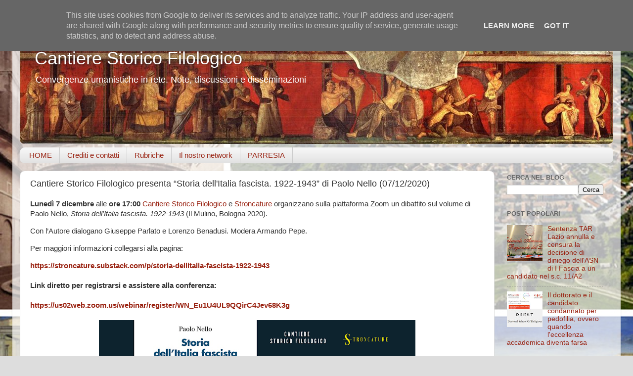

--- FILE ---
content_type: text/html; charset=UTF-8
request_url: https://www.cantierestoricofilologico.it/2020/12/cantiere-storico-filologico-presenta_5.html
body_size: 13901
content:
<!DOCTYPE html>
<html class='v2' dir='ltr' lang='it'>
<head>
<link href='https://www.blogger.com/static/v1/widgets/335934321-css_bundle_v2.css' rel='stylesheet' type='text/css'/>
<meta content='width=1100' name='viewport'/>
<meta content='text/html; charset=UTF-8' http-equiv='Content-Type'/>
<meta content='blogger' name='generator'/>
<link href='https://www.cantierestoricofilologico.it/favicon.ico' rel='icon' type='image/x-icon'/>
<link href='https://www.cantierestoricofilologico.it/2020/12/cantiere-storico-filologico-presenta_5.html' rel='canonical'/>
<link rel="alternate" type="application/atom+xml" title="Cantiere Storico Filologico - Atom" href="https://www.cantierestoricofilologico.it/feeds/posts/default" />
<link rel="alternate" type="application/rss+xml" title="Cantiere Storico Filologico - RSS" href="https://www.cantierestoricofilologico.it/feeds/posts/default?alt=rss" />
<link rel="service.post" type="application/atom+xml" title="Cantiere Storico Filologico - Atom" href="https://www.blogger.com/feeds/3196288001201297410/posts/default" />

<link rel="alternate" type="application/atom+xml" title="Cantiere Storico Filologico - Atom" href="https://www.cantierestoricofilologico.it/feeds/3974099746598255138/comments/default" />
<!--Can't find substitution for tag [blog.ieCssRetrofitLinks]-->
<link href='https://blogger.googleusercontent.com/img/b/R29vZ2xl/AVvXsEgzzzn02M-kSaJEMqykA2OdyAP-l5ZBZZ8ximSsDei8vGVmyDxeX0VnkPAIJ8nGd0uEIo_LA7kBGXGGzpTvi0n3-_z2C3SnJWGbTojqysFjQPsa2eyYMN3Av70SHXC27TYOpdt1iCX0ddE/w640-h360/Nello_071220.png' rel='image_src'/>
<meta content='https://www.cantierestoricofilologico.it/2020/12/cantiere-storico-filologico-presenta_5.html' property='og:url'/>
<meta content='Cantiere Storico Filologico presenta “Storia dell&#39;Italia fascista. 1922-1943” di Paolo Nello (07/12/2020)' property='og:title'/>
<meta content='Lunedì 7 dicembre  alle ore 17:00   Cantiere Storico Filologico  e  Stroncature  organizzano sulla piattaforma Zoom un dibattito sul volume ...' property='og:description'/>
<meta content='https://blogger.googleusercontent.com/img/b/R29vZ2xl/AVvXsEgzzzn02M-kSaJEMqykA2OdyAP-l5ZBZZ8ximSsDei8vGVmyDxeX0VnkPAIJ8nGd0uEIo_LA7kBGXGGzpTvi0n3-_z2C3SnJWGbTojqysFjQPsa2eyYMN3Av70SHXC27TYOpdt1iCX0ddE/w1200-h630-p-k-no-nu/Nello_071220.png' property='og:image'/>
<title>Cantiere Storico Filologico: Cantiere Storico Filologico presenta &#8220;Storia dell'Italia fascista. 1922-1943&#8221; di Paolo Nello (07/12/2020)</title>
<style id='page-skin-1' type='text/css'><!--
/*-----------------------------------------------
Blogger Template Style
Name:     Picture Window
Designer: Blogger
URL:      www.blogger.com
----------------------------------------------- */
/* Content
----------------------------------------------- */
body {
font: normal normal 15px Arial, Tahoma, Helvetica, FreeSans, sans-serif;
color: #333333;
background: #dddddd url(//4.bp.blogspot.com/-Ai43613wo-g/Yf99GbhZZKI/AAAAAAAATA8/Bfhz1_5AuNoeMUjsCO4Y1YLXwMVixfvDgCK4BGAYYCw/s100/satellite-rinascimento.jpg) repeat scroll top left;
}
html body .region-inner {
min-width: 0;
max-width: 100%;
width: auto;
}
.content-outer {
font-size: 90%;
}
a:link {
text-decoration:none;
color: #992211;
}
a:visited {
text-decoration:none;
color: #771100;
}
a:hover {
text-decoration:underline;
color: #cc4411;
}
.content-outer {
background: transparent url(https://resources.blogblog.com/blogblog/data/1kt/transparent/white80.png) repeat scroll top left;
-moz-border-radius: 15px;
-webkit-border-radius: 15px;
-goog-ms-border-radius: 15px;
border-radius: 15px;
-moz-box-shadow: 0 0 3px rgba(0, 0, 0, .15);
-webkit-box-shadow: 0 0 3px rgba(0, 0, 0, .15);
-goog-ms-box-shadow: 0 0 3px rgba(0, 0, 0, .15);
box-shadow: 0 0 3px rgba(0, 0, 0, .15);
margin: 30px auto;
}
.content-inner {
padding: 15px;
}
/* Header
----------------------------------------------- */
.header-outer {
background: #992211 url(https://resources.blogblog.com/blogblog/data/1kt/transparent/header_gradient_shade.png) repeat-x scroll top left;
_background-image: none;
color: #ffffff;
-moz-border-radius: 10px;
-webkit-border-radius: 10px;
-goog-ms-border-radius: 10px;
border-radius: 10px;
}
.Header img, .Header #header-inner {
-moz-border-radius: 10px;
-webkit-border-radius: 10px;
-goog-ms-border-radius: 10px;
border-radius: 10px;
}
.header-inner .Header .titlewrapper,
.header-inner .Header .descriptionwrapper {
padding-left: 30px;
padding-right: 30px;
}
.Header h1 {
font: normal normal 36px Arial, Tahoma, Helvetica, FreeSans, sans-serif;
text-shadow: 1px 1px 3px rgba(0, 0, 0, 0.3);
}
.Header h1 a {
color: #ffffff;
}
.Header .description {
font-size: 130%;
}
/* Tabs
----------------------------------------------- */
.tabs-inner {
margin: .5em 0 0;
padding: 0;
}
.tabs-inner .section {
margin: 0;
}
.tabs-inner .widget ul {
padding: 0;
background: #f5f5f5 url(https://resources.blogblog.com/blogblog/data/1kt/transparent/tabs_gradient_shade.png) repeat scroll bottom;
-moz-border-radius: 10px;
-webkit-border-radius: 10px;
-goog-ms-border-radius: 10px;
border-radius: 10px;
}
.tabs-inner .widget li {
border: none;
}
.tabs-inner .widget li a {
display: inline-block;
padding: .5em 1em;
margin-right: 0;
color: #992211;
font: normal normal 15px Arial, Tahoma, Helvetica, FreeSans, sans-serif;
-moz-border-radius: 0 0 0 0;
-webkit-border-top-left-radius: 0;
-webkit-border-top-right-radius: 0;
-goog-ms-border-radius: 0 0 0 0;
border-radius: 0 0 0 0;
background: transparent none no-repeat scroll top left;
border-right: 1px solid #cccccc;
}
.tabs-inner .widget li:first-child a {
padding-left: 1.25em;
-moz-border-radius-topleft: 10px;
-moz-border-radius-bottomleft: 10px;
-webkit-border-top-left-radius: 10px;
-webkit-border-bottom-left-radius: 10px;
-goog-ms-border-top-left-radius: 10px;
-goog-ms-border-bottom-left-radius: 10px;
border-top-left-radius: 10px;
border-bottom-left-radius: 10px;
}
.tabs-inner .widget li.selected a,
.tabs-inner .widget li a:hover {
position: relative;
z-index: 1;
background: #ffffff url(https://resources.blogblog.com/blogblog/data/1kt/transparent/tabs_gradient_shade.png) repeat scroll bottom;
color: #000000;
-moz-box-shadow: 0 0 0 rgba(0, 0, 0, .15);
-webkit-box-shadow: 0 0 0 rgba(0, 0, 0, .15);
-goog-ms-box-shadow: 0 0 0 rgba(0, 0, 0, .15);
box-shadow: 0 0 0 rgba(0, 0, 0, .15);
}
/* Headings
----------------------------------------------- */
h2 {
font: bold normal 13px Arial, Tahoma, Helvetica, FreeSans, sans-serif;
text-transform: uppercase;
color: #666666;
margin: .5em 0;
}
/* Main
----------------------------------------------- */
.main-outer {
background: transparent none repeat scroll top center;
-moz-border-radius: 0 0 0 0;
-webkit-border-top-left-radius: 0;
-webkit-border-top-right-radius: 0;
-webkit-border-bottom-left-radius: 0;
-webkit-border-bottom-right-radius: 0;
-goog-ms-border-radius: 0 0 0 0;
border-radius: 0 0 0 0;
-moz-box-shadow: 0 0 0 rgba(0, 0, 0, .15);
-webkit-box-shadow: 0 0 0 rgba(0, 0, 0, .15);
-goog-ms-box-shadow: 0 0 0 rgba(0, 0, 0, .15);
box-shadow: 0 0 0 rgba(0, 0, 0, .15);
}
.main-inner {
padding: 15px 5px 20px;
}
.main-inner .column-center-inner {
padding: 0 0;
}
.main-inner .column-left-inner {
padding-left: 0;
}
.main-inner .column-right-inner {
padding-right: 0;
}
/* Posts
----------------------------------------------- */
h3.post-title {
margin: 0;
font: normal normal 18px Arial, Tahoma, Helvetica, FreeSans, sans-serif;
}
.comments h4 {
margin: 1em 0 0;
font: normal normal 18px Arial, Tahoma, Helvetica, FreeSans, sans-serif;
}
.date-header span {
color: #333333;
}
.post-outer {
background-color: #ffffff;
border: solid 1px #dddddd;
-moz-border-radius: 10px;
-webkit-border-radius: 10px;
border-radius: 10px;
-goog-ms-border-radius: 10px;
padding: 15px 20px;
margin: 0 -20px 20px;
}
.post-body {
line-height: 1.4;
font-size: 110%;
position: relative;
}
.post-header {
margin: 0 0 1.5em;
color: #999999;
line-height: 1.6;
}
.post-footer {
margin: .5em 0 0;
color: #999999;
line-height: 1.6;
}
#blog-pager {
font-size: 140%
}
#comments .comment-author {
padding-top: 1.5em;
border-top: dashed 1px #ccc;
border-top: dashed 1px rgba(128, 128, 128, .5);
background-position: 0 1.5em;
}
#comments .comment-author:first-child {
padding-top: 0;
border-top: none;
}
.avatar-image-container {
margin: .2em 0 0;
}
/* Comments
----------------------------------------------- */
.comments .comments-content .icon.blog-author {
background-repeat: no-repeat;
background-image: url([data-uri]);
}
.comments .comments-content .loadmore a {
border-top: 1px solid #cc4411;
border-bottom: 1px solid #cc4411;
}
.comments .continue {
border-top: 2px solid #cc4411;
}
/* Widgets
----------------------------------------------- */
.widget ul, .widget #ArchiveList ul.flat {
padding: 0;
list-style: none;
}
.widget ul li, .widget #ArchiveList ul.flat li {
border-top: dashed 1px #ccc;
border-top: dashed 1px rgba(128, 128, 128, .5);
}
.widget ul li:first-child, .widget #ArchiveList ul.flat li:first-child {
border-top: none;
}
.widget .post-body ul {
list-style: disc;
}
.widget .post-body ul li {
border: none;
}
/* Footer
----------------------------------------------- */
.footer-outer {
color:#eeeeee;
background: transparent url(https://resources.blogblog.com/blogblog/data/1kt/transparent/black50.png) repeat scroll top left;
-moz-border-radius: 10px 10px 10px 10px;
-webkit-border-top-left-radius: 10px;
-webkit-border-top-right-radius: 10px;
-webkit-border-bottom-left-radius: 10px;
-webkit-border-bottom-right-radius: 10px;
-goog-ms-border-radius: 10px 10px 10px 10px;
border-radius: 10px 10px 10px 10px;
-moz-box-shadow: 0 0 0 rgba(0, 0, 0, .15);
-webkit-box-shadow: 0 0 0 rgba(0, 0, 0, .15);
-goog-ms-box-shadow: 0 0 0 rgba(0, 0, 0, .15);
box-shadow: 0 0 0 rgba(0, 0, 0, .15);
}
.footer-inner {
padding: 10px 5px 20px;
}
.footer-outer a {
color: #ffffdd;
}
.footer-outer a:visited {
color: #cccc99;
}
.footer-outer a:hover {
color: #ffffff;
}
.footer-outer .widget h2 {
color: #bbbbbb;
}
/* Mobile
----------------------------------------------- */
html body.mobile {
height: auto;
}
html body.mobile {
min-height: 480px;
background-size: 100% auto;
}
.mobile .body-fauxcolumn-outer {
background: transparent none repeat scroll top left;
}
html .mobile .mobile-date-outer, html .mobile .blog-pager {
border-bottom: none;
background: transparent none repeat scroll top center;
margin-bottom: 10px;
}
.mobile .date-outer {
background: transparent none repeat scroll top center;
}
.mobile .header-outer, .mobile .main-outer,
.mobile .post-outer, .mobile .footer-outer {
-moz-border-radius: 0;
-webkit-border-radius: 0;
-goog-ms-border-radius: 0;
border-radius: 0;
}
.mobile .content-outer,
.mobile .main-outer,
.mobile .post-outer {
background: inherit;
border: none;
}
.mobile .content-outer {
font-size: 100%;
}
.mobile-link-button {
background-color: #992211;
}
.mobile-link-button a:link, .mobile-link-button a:visited {
color: #ffffff;
}
.mobile-index-contents {
color: #333333;
}
.mobile .tabs-inner .PageList .widget-content {
background: #ffffff url(https://resources.blogblog.com/blogblog/data/1kt/transparent/tabs_gradient_shade.png) repeat scroll bottom;
color: #000000;
}
.mobile .tabs-inner .PageList .widget-content .pagelist-arrow {
border-left: 1px solid #cccccc;
}

--></style>
<style id='template-skin-1' type='text/css'><!--
body {
min-width: 1230px;
}
.content-outer, .content-fauxcolumn-outer, .region-inner {
min-width: 1230px;
max-width: 1230px;
_width: 1230px;
}
.main-inner .columns {
padding-left: 0;
padding-right: 240px;
}
.main-inner .fauxcolumn-center-outer {
left: 0;
right: 240px;
/* IE6 does not respect left and right together */
_width: expression(this.parentNode.offsetWidth -
parseInt("0") -
parseInt("240px") + 'px');
}
.main-inner .fauxcolumn-left-outer {
width: 0;
}
.main-inner .fauxcolumn-right-outer {
width: 240px;
}
.main-inner .column-left-outer {
width: 0;
right: 100%;
margin-left: -0;
}
.main-inner .column-right-outer {
width: 240px;
margin-right: -240px;
}
#layout {
min-width: 0;
}
#layout .content-outer {
min-width: 0;
width: 800px;
}
#layout .region-inner {
min-width: 0;
width: auto;
}
body#layout div.add_widget {
padding: 8px;
}
body#layout div.add_widget a {
margin-left: 32px;
}
--></style>
<style>
    body {background-image:url(\/\/4.bp.blogspot.com\/-Ai43613wo-g\/Yf99GbhZZKI\/AAAAAAAATA8\/Bfhz1_5AuNoeMUjsCO4Y1YLXwMVixfvDgCK4BGAYYCw\/s100\/satellite-rinascimento.jpg);}
    
@media (max-width: 200px) { body {background-image:url(\/\/4.bp.blogspot.com\/-Ai43613wo-g\/Yf99GbhZZKI\/AAAAAAAATA8\/Bfhz1_5AuNoeMUjsCO4Y1YLXwMVixfvDgCK4BGAYYCw\/w200\/satellite-rinascimento.jpg);}}
@media (max-width: 400px) and (min-width: 201px) { body {background-image:url(\/\/4.bp.blogspot.com\/-Ai43613wo-g\/Yf99GbhZZKI\/AAAAAAAATA8\/Bfhz1_5AuNoeMUjsCO4Y1YLXwMVixfvDgCK4BGAYYCw\/w400\/satellite-rinascimento.jpg);}}
@media (max-width: 800px) and (min-width: 401px) { body {background-image:url(\/\/4.bp.blogspot.com\/-Ai43613wo-g\/Yf99GbhZZKI\/AAAAAAAATA8\/Bfhz1_5AuNoeMUjsCO4Y1YLXwMVixfvDgCK4BGAYYCw\/w800\/satellite-rinascimento.jpg);}}
@media (max-width: 1200px) and (min-width: 801px) { body {background-image:url(\/\/4.bp.blogspot.com\/-Ai43613wo-g\/Yf99GbhZZKI\/AAAAAAAATA8\/Bfhz1_5AuNoeMUjsCO4Y1YLXwMVixfvDgCK4BGAYYCw\/w1200\/satellite-rinascimento.jpg);}}
/* Last tag covers anything over one higher than the previous max-size cap. */
@media (min-width: 1201px) { body {background-image:url(\/\/4.bp.blogspot.com\/-Ai43613wo-g\/Yf99GbhZZKI\/AAAAAAAATA8\/Bfhz1_5AuNoeMUjsCO4Y1YLXwMVixfvDgCK4BGAYYCw\/w1600\/satellite-rinascimento.jpg);}}
  </style>
<!-- Google tag (gtag.js) -->
<script async='true' src='https://www.googletagmanager.com/gtag/js?id=G-7V4HWXFY9P'></script>
<script>
        window.dataLayer = window.dataLayer || [];
        function gtag(){dataLayer.push(arguments);}
        gtag('js', new Date());
        gtag('config', 'G-7V4HWXFY9P');
      </script>
<link href='https://www.blogger.com/dyn-css/authorization.css?targetBlogID=3196288001201297410&amp;zx=3dfb6312-1d39-499c-b5b6-131b93001367' media='none' onload='if(media!=&#39;all&#39;)media=&#39;all&#39;' rel='stylesheet'/><noscript><link href='https://www.blogger.com/dyn-css/authorization.css?targetBlogID=3196288001201297410&amp;zx=3dfb6312-1d39-499c-b5b6-131b93001367' rel='stylesheet'/></noscript>
<meta name='google-adsense-platform-account' content='ca-host-pub-1556223355139109'/>
<meta name='google-adsense-platform-domain' content='blogspot.com'/>

<script async src="https://pagead2.googlesyndication.com/pagead/js/adsbygoogle.js?client=ca-pub-6879983019841690&host=ca-host-pub-1556223355139109" crossorigin="anonymous"></script>

<!-- data-ad-client=ca-pub-6879983019841690 -->

<script type="text/javascript" language="javascript">
  // Supply ads personalization default for EEA readers
  // See https://www.blogger.com/go/adspersonalization
  adsbygoogle = window.adsbygoogle || [];
  if (typeof adsbygoogle.requestNonPersonalizedAds === 'undefined') {
    adsbygoogle.requestNonPersonalizedAds = 1;
  }
</script>


</head>
<body class='loading variant-shade'>
<div class='navbar no-items section' id='navbar' name='Navbar'>
</div>
<div class='body-fauxcolumns'>
<div class='fauxcolumn-outer body-fauxcolumn-outer'>
<div class='cap-top'>
<div class='cap-left'></div>
<div class='cap-right'></div>
</div>
<div class='fauxborder-left'>
<div class='fauxborder-right'></div>
<div class='fauxcolumn-inner'>
</div>
</div>
<div class='cap-bottom'>
<div class='cap-left'></div>
<div class='cap-right'></div>
</div>
</div>
</div>
<div class='content'>
<div class='content-fauxcolumns'>
<div class='fauxcolumn-outer content-fauxcolumn-outer'>
<div class='cap-top'>
<div class='cap-left'></div>
<div class='cap-right'></div>
</div>
<div class='fauxborder-left'>
<div class='fauxborder-right'></div>
<div class='fauxcolumn-inner'>
</div>
</div>
<div class='cap-bottom'>
<div class='cap-left'></div>
<div class='cap-right'></div>
</div>
</div>
</div>
<div class='content-outer'>
<div class='content-cap-top cap-top'>
<div class='cap-left'></div>
<div class='cap-right'></div>
</div>
<div class='fauxborder-left content-fauxborder-left'>
<div class='fauxborder-right content-fauxborder-right'></div>
<div class='content-inner'>
<header>
<div class='header-outer'>
<div class='header-cap-top cap-top'>
<div class='cap-left'></div>
<div class='cap-right'></div>
</div>
<div class='fauxborder-left header-fauxborder-left'>
<div class='fauxborder-right header-fauxborder-right'></div>
<div class='region-inner header-inner'>
<div class='header section' id='header' name='Intestazione'><div class='widget Header' data-version='1' id='Header1'>
<div id='header-inner' style='background-image: url("https://blogger.googleusercontent.com/img/a/AVvXsEipVPSFdH6He-ddjU2z1dGIiJrtkj-1TtI_okK5XClMTNmo0T2_fO8sfKSguej-XDvKfFquyi3d1tWLaBKhlmp7Ga4kBQonL5IpxXuBgSvHyAzcoHfGXGfn7idQ6XRLHljCqGHizWgmtj0Sdp2AZHmXdKBWse6cZOqoNM807_h-fbn2RLf4e91lKBgJ=s1200"); background-position: left; width: 1200px; min-height: 216px; _height: 216px; background-repeat: no-repeat; '>
<div class='titlewrapper' style='background: transparent'>
<h1 class='title' style='background: transparent; border-width: 0px'>
<a href='https://www.cantierestoricofilologico.it/'>
Cantiere Storico Filologico
</a>
</h1>
</div>
<div class='descriptionwrapper'>
<p class='description'><span>Convergenze umanistiche in rete. Note, discussioni e disseminazioni</span></p>
</div>
</div>
</div></div>
</div>
</div>
<div class='header-cap-bottom cap-bottom'>
<div class='cap-left'></div>
<div class='cap-right'></div>
</div>
</div>
</header>
<div class='tabs-outer'>
<div class='tabs-cap-top cap-top'>
<div class='cap-left'></div>
<div class='cap-right'></div>
</div>
<div class='fauxborder-left tabs-fauxborder-left'>
<div class='fauxborder-right tabs-fauxborder-right'></div>
<div class='region-inner tabs-inner'>
<div class='tabs section' id='crosscol' name='Multi-colonne'><div class='widget PageList' data-version='1' id='PageList1'>
<h2>Pagine</h2>
<div class='widget-content'>
<ul>
<li>
<a href='http://www.cantierestoricofilologico.it/'>HOME</a>
</li>
<li>
<a href='https://www.cantierestoricofilologico.it/p/crediti-e-contatti.html'>Crediti e contatti</a>
</li>
<li>
<a href='https://www.cantierestoricofilologico.it/p/rubriche.html'>Rubriche</a>
</li>
<li>
<a href='https://www.cantierestoricofilologico.it/p/il-nostro-network_15.html'>Il nostro network</a>
</li>
<li>
<a href='https://www.cantierestoricofilologico.it/p/parresia.html'>PARRESIA</a>
</li>
</ul>
<div class='clear'></div>
</div>
</div></div>
<div class='tabs no-items section' id='crosscol-overflow' name='Cross-Column 2'></div>
</div>
</div>
<div class='tabs-cap-bottom cap-bottom'>
<div class='cap-left'></div>
<div class='cap-right'></div>
</div>
</div>
<div class='main-outer'>
<div class='main-cap-top cap-top'>
<div class='cap-left'></div>
<div class='cap-right'></div>
</div>
<div class='fauxborder-left main-fauxborder-left'>
<div class='fauxborder-right main-fauxborder-right'></div>
<div class='region-inner main-inner'>
<div class='columns fauxcolumns'>
<div class='fauxcolumn-outer fauxcolumn-center-outer'>
<div class='cap-top'>
<div class='cap-left'></div>
<div class='cap-right'></div>
</div>
<div class='fauxborder-left'>
<div class='fauxborder-right'></div>
<div class='fauxcolumn-inner'>
</div>
</div>
<div class='cap-bottom'>
<div class='cap-left'></div>
<div class='cap-right'></div>
</div>
</div>
<div class='fauxcolumn-outer fauxcolumn-left-outer'>
<div class='cap-top'>
<div class='cap-left'></div>
<div class='cap-right'></div>
</div>
<div class='fauxborder-left'>
<div class='fauxborder-right'></div>
<div class='fauxcolumn-inner'>
</div>
</div>
<div class='cap-bottom'>
<div class='cap-left'></div>
<div class='cap-right'></div>
</div>
</div>
<div class='fauxcolumn-outer fauxcolumn-right-outer'>
<div class='cap-top'>
<div class='cap-left'></div>
<div class='cap-right'></div>
</div>
<div class='fauxborder-left'>
<div class='fauxborder-right'></div>
<div class='fauxcolumn-inner'>
</div>
</div>
<div class='cap-bottom'>
<div class='cap-left'></div>
<div class='cap-right'></div>
</div>
</div>
<!-- corrects IE6 width calculation -->
<div class='columns-inner'>
<div class='column-center-outer'>
<div class='column-center-inner'>
<div class='main section' id='main' name='Principale'><div class='widget Blog' data-version='1' id='Blog1'>
<div class='blog-posts hfeed'>

          <div class="date-outer">
        

          <div class="date-posts">
        
<div class='post-outer'>
<div class='post hentry uncustomized-post-template' itemprop='blogPost' itemscope='itemscope' itemtype='http://schema.org/BlogPosting'>
<meta content='https://blogger.googleusercontent.com/img/b/R29vZ2xl/AVvXsEgzzzn02M-kSaJEMqykA2OdyAP-l5ZBZZ8ximSsDei8vGVmyDxeX0VnkPAIJ8nGd0uEIo_LA7kBGXGGzpTvi0n3-_z2C3SnJWGbTojqysFjQPsa2eyYMN3Av70SHXC27TYOpdt1iCX0ddE/w640-h360/Nello_071220.png' itemprop='image_url'/>
<meta content='3196288001201297410' itemprop='blogId'/>
<meta content='3974099746598255138' itemprop='postId'/>
<a name='3974099746598255138'></a>
<h3 class='post-title entry-title' itemprop='name'>
Cantiere Storico Filologico presenta &#8220;Storia dell'Italia fascista. 1922-1943&#8221; di Paolo Nello (07/12/2020)
</h3>
<div class='post-header'>
<div class='post-header-line-1'></div>
</div>
<div class='post-body entry-content' id='post-body-3974099746598255138' itemprop='description articleBody'>
<p><b>Lunedì 7 dicembre</b> alle <b>ore 17:00</b>&nbsp;<a href="http://www.edizioniclori.it/cantiere-storico-filologico" target="_blank">Cantiere Storico Filologico</a>&nbsp;e&nbsp;<a href="https://www.stroncature.com/" target="_blank">Stroncature</a>&nbsp;organizzano sulla piattaforma Zoom un dibattito sul volume di Paolo Nello, <i>Storia dell'Italia fascista. 1922-1943</i> (Il Mulino, Bologna 2020).&nbsp;</p><p>Con l&#8217;Autore dialogano Giuseppe Parlato e Lorenzo Benadusi. Modera Armando Pepe.</p><p>Per maggiori informazioni collegarsi alla pagina:</p><div><span face="Arial, Tahoma, Helvetica, FreeSans, sans-serif" style="color: #333333;"><span style="font-size: 14.85px;"><b><a href="https://stroncature.substack.com/p/storia-dellitalia-fascista-1922-1943">https://stroncature.substack.com/p/storia-dellitalia-fascista-1922-1943</a></b></span></span></div><div><span face="Arial, Tahoma, Helvetica, FreeSans, sans-serif" style="color: #333333;"><span style="font-size: 14.85px;"><b><br /></b></span></span></div><div><b style="color: #333333; font-family: Arial, Tahoma, Helvetica, FreeSans, sans-serif; font-size: 14.85px;">Link diretto per registrarsi e assistere alla conferenza:</b></div><div><b style="color: #333333; font-family: Arial, Tahoma, Helvetica, FreeSans, sans-serif; font-size: 14.85px;"><br /></b></div><div><span face="Arial, Tahoma, Helvetica, FreeSans, sans-serif" style="color: #333333;"><span style="font-size: 14.85px;"><b><a href="https://us02web.zoom.us/webinar/register/WN_Eu1U4UL9QQirC4Jev68K3g">https://us02web.zoom.us/webinar/register/WN_Eu1U4UL9QQirC4Jev68K3g</a></b></span></span></div><div><span face="Arial, Tahoma, Helvetica, FreeSans, sans-serif" style="color: #333333;"><span style="font-size: 14.85px;"><br /></span></span></div><div><span face="Arial, Tahoma, Helvetica, FreeSans, sans-serif" style="color: #333333;"><div class="separator" style="clear: both; text-align: center;"><a href="https://blogger.googleusercontent.com/img/b/R29vZ2xl/AVvXsEgzzzn02M-kSaJEMqykA2OdyAP-l5ZBZZ8ximSsDei8vGVmyDxeX0VnkPAIJ8nGd0uEIo_LA7kBGXGGzpTvi0n3-_z2C3SnJWGbTojqysFjQPsa2eyYMN3Av70SHXC27TYOpdt1iCX0ddE/s1456/Nello_071220.png" style="margin-left: 1em; margin-right: 1em;"><img border="0" data-original-height="819" data-original-width="1456" height="360" src="https://blogger.googleusercontent.com/img/b/R29vZ2xl/AVvXsEgzzzn02M-kSaJEMqykA2OdyAP-l5ZBZZ8ximSsDei8vGVmyDxeX0VnkPAIJ8nGd0uEIo_LA7kBGXGGzpTvi0n3-_z2C3SnJWGbTojqysFjQPsa2eyYMN3Av70SHXC27TYOpdt1iCX0ddE/w640-h360/Nello_071220.png" width="640" /></a></div></span></div>
<div style='clear: both;'></div>
</div>
<div class='post-footer'>
<div class='post-footer-line post-footer-line-1'>
<span class='post-author vcard'>
</span>
<span class='post-timestamp'>
Data di pubblicazione:
<meta content='https://www.cantierestoricofilologico.it/2020/12/cantiere-storico-filologico-presenta_5.html' itemprop='url'/>
<a class='timestamp-link' href='https://www.cantierestoricofilologico.it/2020/12/cantiere-storico-filologico-presenta_5.html' rel='bookmark' title='permanent link'><abbr class='published' itemprop='datePublished' title='2020-12-05T10:00:00+01:00'>dicembre 05, 2020</abbr></a>
</span>
<span class='post-comment-link'>
</span>
<span class='post-icons'>
</span>
<div class='post-share-buttons goog-inline-block'>
<a class='goog-inline-block share-button sb-email' href='https://www.blogger.com/share-post.g?blogID=3196288001201297410&postID=3974099746598255138&target=email' target='_blank' title='Invia tramite email'><span class='share-button-link-text'>Invia tramite email</span></a><a class='goog-inline-block share-button sb-blog' href='https://www.blogger.com/share-post.g?blogID=3196288001201297410&postID=3974099746598255138&target=blog' onclick='window.open(this.href, "_blank", "height=270,width=475"); return false;' target='_blank' title='Postalo sul blog'><span class='share-button-link-text'>Postalo sul blog</span></a><a class='goog-inline-block share-button sb-twitter' href='https://www.blogger.com/share-post.g?blogID=3196288001201297410&postID=3974099746598255138&target=twitter' target='_blank' title='Condividi su X'><span class='share-button-link-text'>Condividi su X</span></a><a class='goog-inline-block share-button sb-facebook' href='https://www.blogger.com/share-post.g?blogID=3196288001201297410&postID=3974099746598255138&target=facebook' onclick='window.open(this.href, "_blank", "height=430,width=640"); return false;' target='_blank' title='Condividi su Facebook'><span class='share-button-link-text'>Condividi su Facebook</span></a><a class='goog-inline-block share-button sb-pinterest' href='https://www.blogger.com/share-post.g?blogID=3196288001201297410&postID=3974099746598255138&target=pinterest' target='_blank' title='Condividi su Pinterest'><span class='share-button-link-text'>Condividi su Pinterest</span></a>
</div>
</div>
<div class='post-footer-line post-footer-line-2'>
<span class='post-labels'>
Rubriche:
<a href='https://www.cantierestoricofilologico.it/search/label/Eventi' rel='tag'>Eventi</a>
</span>
</div>
<div class='post-footer-line post-footer-line-3'>
<span class='post-location'>
</span>
</div>
</div>
</div>
<div class='comments' id='comments'>
<a name='comments'></a>
<h4>Nessun commento:</h4>
<div id='Blog1_comments-block-wrapper'>
<dl class='avatar-comment-indent' id='comments-block'>
</dl>
</div>
<p class='comment-footer'>
<div class='comment-form'>
<a name='comment-form'></a>
<h4 id='comment-post-message'>Posta un commento</h4>
<p>
</p>
<a href='https://www.blogger.com/comment/frame/3196288001201297410?po=3974099746598255138&hl=it&saa=85391&origin=https://www.cantierestoricofilologico.it' id='comment-editor-src'></a>
<iframe allowtransparency='true' class='blogger-iframe-colorize blogger-comment-from-post' frameborder='0' height='410px' id='comment-editor' name='comment-editor' src='' width='100%'></iframe>
<script src='https://www.blogger.com/static/v1/jsbin/2830521187-comment_from_post_iframe.js' type='text/javascript'></script>
<script type='text/javascript'>
      BLOG_CMT_createIframe('https://www.blogger.com/rpc_relay.html');
    </script>
</div>
</p>
</div>
</div>

        </div></div>
      
</div>
<div class='blog-pager' id='blog-pager'>
<span id='blog-pager-newer-link'>
<a class='blog-pager-newer-link' href='https://www.cantierestoricofilologico.it/2020/12/cantiere-storico-filologico-presenta_6.html' id='Blog1_blog-pager-newer-link' title='Post più recente'>Post più recente</a>
</span>
<span id='blog-pager-older-link'>
<a class='blog-pager-older-link' href='https://www.cantierestoricofilologico.it/2020/12/cronotassi-degli-inquisitori-di-sicilia.html' id='Blog1_blog-pager-older-link' title='Post più vecchio'>Post più vecchio</a>
</span>
<a class='home-link' href='https://www.cantierestoricofilologico.it/'>Home page</a>
</div>
<div class='clear'></div>
<div class='post-feeds'>
<div class='feed-links'>
Iscriviti a:
<a class='feed-link' href='https://www.cantierestoricofilologico.it/feeds/3974099746598255138/comments/default' target='_blank' type='application/atom+xml'>Commenti sul post (Atom)</a>
</div>
</div>
</div></div>
</div>
</div>
<div class='column-left-outer'>
<div class='column-left-inner'>
<aside>
</aside>
</div>
</div>
<div class='column-right-outer'>
<div class='column-right-inner'>
<aside>
<div class='sidebar section' id='sidebar-right-1'><div class='widget BlogSearch' data-version='1' id='BlogSearch1'>
<h2 class='title'>Cerca nel blog</h2>
<div class='widget-content'>
<div id='BlogSearch1_form'>
<form action='https://www.cantierestoricofilologico.it/search' class='gsc-search-box' target='_top'>
<table cellpadding='0' cellspacing='0' class='gsc-search-box'>
<tbody>
<tr>
<td class='gsc-input'>
<input autocomplete='off' class='gsc-input' name='q' size='10' title='search' type='text' value=''/>
</td>
<td class='gsc-search-button'>
<input class='gsc-search-button' title='search' type='submit' value='Cerca'/>
</td>
</tr>
</tbody>
</table>
</form>
</div>
</div>
<div class='clear'></div>
</div><div class='widget PopularPosts' data-version='1' id='PopularPosts1'>
<h2>Post popolari</h2>
<div class='widget-content popular-posts'>
<ul>
<li>
<div class='item-thumbnail-only'>
<div class='item-thumbnail'>
<a href='https://www.cantierestoricofilologico.it/2025/05/sentenza-tar-lazio-sc-11a2.html' target='_blank'>
<img alt='' border='0' src='https://blogger.googleusercontent.com/img/b/R29vZ2xl/AVvXsEjPLt7LaEXI94fOJ6KGxpJzN6-uN4hRiH_etWeCBqmkTaSvJAbd0Jy6x-2GMTwSy0NKhtHWViOXy-dtnV0lAYaDCw3E7nLCRTvdA73pG_Nb0ctyq73_i-xmbDaQRpZ75UyLkpDhjE0uJMpM_DiYbVyNu1k5I68E8X55s1vs3onIe9e5ereIE9OiDxfELaA/w72-h72-p-k-no-nu/tar%20lazio%20carabinieri.jpg'/>
</a>
</div>
<div class='item-title'><a href='https://www.cantierestoricofilologico.it/2025/05/sentenza-tar-lazio-sc-11a2.html'>Sentenza TAR Lazio annulla e censura la decisione di diniego dell'ASN di I Fascia a un candidato nel s.c. 11/A2</a></div>
</div>
<div style='clear: both;'></div>
</li>
<li>
<div class='item-thumbnail-only'>
<div class='item-thumbnail'>
<a href='https://www.cantierestoricofilologico.it/2025/08/il-dottorato-e-il-candidato-pedofilo.html' target='_blank'>
<img alt='' border='0' src='https://blogger.googleusercontent.com/img/b/R29vZ2xl/AVvXsEjkT5M-Qpu6TBUQasv4XbBGT037vEdi5hjmyB55ExCApbPdoT_ov5-Nw1-FFmzS8mXoEH4IoaJ15W2cHeajDdjhss-VKdT77U1EhF5RzUfnp14qrjUhm_68d_H8n0yrwUpEBd2PZ1h_E1K1cQLZGNag0_cyp3SGut_M52PL6QOH6wP0kAZCAMOO9rQq2Hg/w72-h72-p-k-no-nu/unimore%20drest.jpg'/>
</a>
</div>
<div class='item-title'><a href='https://www.cantierestoricofilologico.it/2025/08/il-dottorato-e-il-candidato-pedofilo.html'>Il dottorato e il candidato condannato per pedofilia, ovvero quando l'eccellenza accademica diventa farsa</a></div>
</div>
<div style='clear: both;'></div>
</li>
<li>
<div class='item-thumbnail-only'>
<div class='item-thumbnail'>
<a href='https://www.cantierestoricofilologico.it/2024/08/ma-che-bella-famigliola.html' target='_blank'>
<img alt='' border='0' src='https://blogger.googleusercontent.com/img/b/R29vZ2xl/AVvXsEjnUQ19GmUNeuo7pJQIep7hWG76dhvQNCSwUvn5NmZXdMwYjwSiHA38JxcvTqAP06NqZE3rMj2VHWbXC8M7cVdcenXvzS6MO3VOCv1JkC-fvEn_QzjDtvTMksU8NP7JWpgCLcTYCsT-Slqv3ii4Pm7nMLzSWuXFWcd2Ky8rYgJu4jYptFQQfpb816NoID0/w72-h72-p-k-no-nu/zio%20verde_firpo_cop.jpg'/>
</a>
</div>
<div class='item-title'><a href='https://www.cantierestoricofilologico.it/2024/08/ma-che-bella-famigliola.html'>Ma che bella famigliola!</a></div>
</div>
<div style='clear: both;'></div>
</li>
<li>
<div class='item-thumbnail-only'>
<div class='item-thumbnail'>
<a href='https://www.cantierestoricofilologico.it/2025/04/sentenza-cons-stato-annulla-e-censura.html' target='_blank'>
<img alt='' border='0' src='https://blogger.googleusercontent.com/img/b/R29vZ2xl/AVvXsEjQh68HkkLyJ3NfCRdY_xZsMHgdcVGd1Ha4wIINHG059RiS_3GopgK9MHInQbOrvye4lwUZy6zsfis5yU6Si_uTjfXUn81el4lnfTwTP6cIAGR4anV-wbfwsesmgeNG6mpsRlvtOSBFET2YOONFhh9tIX7MGGRsP_joS2QwZMkeaOJy6kArOIMqn0cCfMo/w72-h72-p-k-no-nu/Palazzo_Spada_-_Rome,_Italy_-_DSC09752.jpg'/>
</a>
</div>
<div class='item-title'><a href='https://www.cantierestoricofilologico.it/2025/04/sentenza-cons-stato-annulla-e-censura.html'>Sentenza Cons. Stato annulla e censura la decisione di diniego dell'ASN di I Fascia a un candidato nel s.c. 11/A4</a></div>
</div>
<div style='clear: both;'></div>
</li>
<li>
<div class='item-thumbnail-only'>
<div class='item-thumbnail'>
<a href='https://www.cantierestoricofilologico.it/2024/10/fscire-uninchiesta_20.html' target='_blank'>
<img alt='' border='0' src='https://blogger.googleusercontent.com/img/b/R29vZ2xl/AVvXsEgJpkpt-iXlulaG70A7aYgolWzzNRWAt1oZjqmIdWnZnl_u3_oRJPUhFkJadu3vzcHKJyL_SG6CvcKtg3CibgW9pmW2Cta-zvl5xuZFBoGFvzBHrG71KLP5s1JE4cP3G9MBaEPRJaMU5q60GxcKozgDusbi-mXOhzvSBXzPxFouXWLUlNTq0KXGEBNEOU8/w72-h72-p-k-no-nu/fscire%20biblio.jpg'/>
</a>
</div>
<div class='item-title'><a href='https://www.cantierestoricofilologico.it/2024/10/fscire-uninchiesta_20.html'>FSCIRE: Un&#8217;inchiesta</a></div>
</div>
<div style='clear: both;'></div>
</li>
<li>
<div class='item-thumbnail-only'>
<div class='item-thumbnail'>
<a href='https://www.cantierestoricofilologico.it/2025/08/autodistruzione-di-uno-studioso.html' target='_blank'>
<img alt='' border='0' src='https://blogger.googleusercontent.com/img/b/R29vZ2xl/AVvXsEgoSULu4aZEGtp4_C8Oa7ZwnbAkYTUmjfPIRyCha_B0x3zodIEYEiElFf3FI8kBTWVGxUP1SNnRITXz_xdhZPjt6NiGDwAsWlupSKKt6qn2eXTE3EDPRAKAwSXB86cTjYMGRHjZvWR336hTxZQ0rvEcIrPJt9438cALENlz58pmkY4HQA98cuIJ3tAYXYw/w72-h72-p-k-no-nu/firpo_vertical_collage.jpg'/>
</a>
</div>
<div class='item-title'><a href='https://www.cantierestoricofilologico.it/2025/08/autodistruzione-di-uno-studioso.html'>(Auto)Distruzione di uno studioso?</a></div>
</div>
<div style='clear: both;'></div>
</li>
</ul>
<div class='clear'></div>
</div>
</div><div class='widget HTML' data-version='1' id='HTML1'>
<h2 class='title'>CANALI YOUTUBE</h2>
<div class='widget-content'>
<script src="https://apis.google.com/js/platform.js"></script>

<div class="g-ytsubscribe" data-channelid="UCH_Jd11VomkDKfLIq35ns7A" data-layout="full" data-count="hidden"></div>

<div class="g-ytsubscribe" data-channelid="UCzEjmvU7xv5WT0yKRnmUVfw" data-layout="full" data-count="hidden"></div>
</div>
<div class='clear'></div>
</div><div class='widget HTML' data-version='1' id='HTML2'>
<div class='widget-content'>
<center>
<iframe width="210" height="135" src="https://www.youtube.com/embed/videoseries?list=PLZ4bRrRdsTsrtTUArEAW0NZwQ3LR0sBZX" title="YouTube video player" frameborder="0" allow="accelerometer; autoplay; clipboard-write; encrypted-media; gyroscope; picture-in-picture" allowfullscreen></iframe>
</center>
</div>
<div class='clear'></div>
</div><div class='widget HTML' data-version='1' id='HTML3'>
<h2 class='title'>Seguici su Facebook</h2>
<div class='widget-content'>
<div id="fb-root"></div>
<script async defer crossorigin="anonymous" src="https://connect.facebook.net/it_IT/sdk.js#xfbml=1&version=v14.0" nonce="XYfV3U7P"></script>
<div class="fb-like" data-href="https://www.facebook.com/cantstorfil" data-width="" data-layout="button_count" data-action="like" data-size="large" data-share="false"></div>
</div>
<div class='clear'></div>
</div><div class='widget HTML' data-version='1' id='HTML4'>
<h2 class='title'>Seguici su X</h2>
<div class='widget-content'>
<center>
<a class="twitter-follow-button"
  href="https://twitter.com/storfilmod"
  data-lang="it"
  data-size="large"
  data-show-count="true"
  data-show-screen-name="false">
Segui @@storfilmod</a>
<script>!function(d,s,id){var js,fjs=d.getElementsByTagName(s)[0],p=/^http:/.test(d.location)?'http':'https';if(!d.getElementById(id)){js=d.createElement(s);js.id=id;js.src=p+'://platform.twitter.com/widgets.js';fjs.parentNode.insertBefore(js,fjs);}}(document, 'script', 'twitter-wjs');
</script>
</center>
</div>
<div class='clear'></div>
</div><div class='widget HTML' data-version='1' id='HTML5'>
<h2 class='title'>SOSTIENICI</h2>
<div class='widget-content'>
<form action="https://www.paypal.com/donate" method="post" target="_top">
<input type="hidden" name="hosted_button_id" value="8RRQKCTZGD3AY" />
<input type="image" width = "150" border  src="https://www.paypalobjects.com/it_IT/IT/i/btn/btn_donate_LG.gif" border="0" name="submit" title="PayPal - The safer, easier way to pay online!" alt="Donate with PayPal button" />
<img alt="" border="0" src="https://www.paypal.com/it_IT/i/scr/pixel.gif" width="1" height="1" />
</form>
</div>
<div class='clear'></div>
</div><div class='widget BlogArchive' data-version='1' id='BlogArchive1'>
<h2>Archivio</h2>
<div class='widget-content'>
<div id='ArchiveList'>
<div id='BlogArchive1_ArchiveList'>
<select id='BlogArchive1_ArchiveMenu'>
<option value=''>Archivio</option>
<option value='https://www.cantierestoricofilologico.it/2026/01/'>gennaio 2026 (3)</option>
<option value='https://www.cantierestoricofilologico.it/2025/12/'>dicembre 2025 (7)</option>
<option value='https://www.cantierestoricofilologico.it/2025/11/'>novembre 2025 (5)</option>
<option value='https://www.cantierestoricofilologico.it/2025/10/'>ottobre 2025 (2)</option>
<option value='https://www.cantierestoricofilologico.it/2025/09/'>settembre 2025 (5)</option>
<option value='https://www.cantierestoricofilologico.it/2025/08/'>agosto 2025 (6)</option>
<option value='https://www.cantierestoricofilologico.it/2025/07/'>luglio 2025 (3)</option>
<option value='https://www.cantierestoricofilologico.it/2025/06/'>giugno 2025 (6)</option>
<option value='https://www.cantierestoricofilologico.it/2025/05/'>maggio 2025 (8)</option>
<option value='https://www.cantierestoricofilologico.it/2025/04/'>aprile 2025 (3)</option>
<option value='https://www.cantierestoricofilologico.it/2025/03/'>marzo 2025 (4)</option>
<option value='https://www.cantierestoricofilologico.it/2025/02/'>febbraio 2025 (2)</option>
<option value='https://www.cantierestoricofilologico.it/2025/01/'>gennaio 2025 (2)</option>
<option value='https://www.cantierestoricofilologico.it/2024/12/'>dicembre 2024 (6)</option>
<option value='https://www.cantierestoricofilologico.it/2024/11/'>novembre 2024 (5)</option>
<option value='https://www.cantierestoricofilologico.it/2024/10/'>ottobre 2024 (4)</option>
<option value='https://www.cantierestoricofilologico.it/2024/09/'>settembre 2024 (4)</option>
<option value='https://www.cantierestoricofilologico.it/2024/08/'>agosto 2024 (4)</option>
<option value='https://www.cantierestoricofilologico.it/2024/07/'>luglio 2024 (3)</option>
<option value='https://www.cantierestoricofilologico.it/2024/06/'>giugno 2024 (6)</option>
<option value='https://www.cantierestoricofilologico.it/2024/05/'>maggio 2024 (5)</option>
<option value='https://www.cantierestoricofilologico.it/2024/04/'>aprile 2024 (6)</option>
<option value='https://www.cantierestoricofilologico.it/2024/03/'>marzo 2024 (7)</option>
<option value='https://www.cantierestoricofilologico.it/2024/02/'>febbraio 2024 (6)</option>
<option value='https://www.cantierestoricofilologico.it/2024/01/'>gennaio 2024 (6)</option>
<option value='https://www.cantierestoricofilologico.it/2023/12/'>dicembre 2023 (5)</option>
<option value='https://www.cantierestoricofilologico.it/2023/11/'>novembre 2023 (10)</option>
<option value='https://www.cantierestoricofilologico.it/2023/10/'>ottobre 2023 (4)</option>
<option value='https://www.cantierestoricofilologico.it/2023/09/'>settembre 2023 (6)</option>
<option value='https://www.cantierestoricofilologico.it/2023/08/'>agosto 2023 (6)</option>
<option value='https://www.cantierestoricofilologico.it/2023/07/'>luglio 2023 (6)</option>
<option value='https://www.cantierestoricofilologico.it/2023/06/'>giugno 2023 (9)</option>
<option value='https://www.cantierestoricofilologico.it/2023/05/'>maggio 2023 (5)</option>
<option value='https://www.cantierestoricofilologico.it/2023/04/'>aprile 2023 (5)</option>
<option value='https://www.cantierestoricofilologico.it/2023/03/'>marzo 2023 (6)</option>
<option value='https://www.cantierestoricofilologico.it/2023/02/'>febbraio 2023 (8)</option>
<option value='https://www.cantierestoricofilologico.it/2023/01/'>gennaio 2023 (11)</option>
<option value='https://www.cantierestoricofilologico.it/2022/12/'>dicembre 2022 (7)</option>
<option value='https://www.cantierestoricofilologico.it/2022/11/'>novembre 2022 (8)</option>
<option value='https://www.cantierestoricofilologico.it/2022/10/'>ottobre 2022 (9)</option>
<option value='https://www.cantierestoricofilologico.it/2022/09/'>settembre 2022 (6)</option>
<option value='https://www.cantierestoricofilologico.it/2022/08/'>agosto 2022 (5)</option>
<option value='https://www.cantierestoricofilologico.it/2022/07/'>luglio 2022 (7)</option>
<option value='https://www.cantierestoricofilologico.it/2022/06/'>giugno 2022 (7)</option>
<option value='https://www.cantierestoricofilologico.it/2022/05/'>maggio 2022 (8)</option>
<option value='https://www.cantierestoricofilologico.it/2022/04/'>aprile 2022 (6)</option>
<option value='https://www.cantierestoricofilologico.it/2022/03/'>marzo 2022 (7)</option>
<option value='https://www.cantierestoricofilologico.it/2022/02/'>febbraio 2022 (6)</option>
<option value='https://www.cantierestoricofilologico.it/2022/01/'>gennaio 2022 (7)</option>
<option value='https://www.cantierestoricofilologico.it/2021/12/'>dicembre 2021 (8)</option>
<option value='https://www.cantierestoricofilologico.it/2021/11/'>novembre 2021 (6)</option>
<option value='https://www.cantierestoricofilologico.it/2021/10/'>ottobre 2021 (9)</option>
<option value='https://www.cantierestoricofilologico.it/2021/09/'>settembre 2021 (7)</option>
<option value='https://www.cantierestoricofilologico.it/2021/08/'>agosto 2021 (4)</option>
<option value='https://www.cantierestoricofilologico.it/2021/07/'>luglio 2021 (10)</option>
<option value='https://www.cantierestoricofilologico.it/2021/06/'>giugno 2021 (10)</option>
<option value='https://www.cantierestoricofilologico.it/2021/05/'>maggio 2021 (10)</option>
<option value='https://www.cantierestoricofilologico.it/2021/04/'>aprile 2021 (7)</option>
<option value='https://www.cantierestoricofilologico.it/2021/03/'>marzo 2021 (9)</option>
<option value='https://www.cantierestoricofilologico.it/2021/02/'>febbraio 2021 (11)</option>
<option value='https://www.cantierestoricofilologico.it/2021/01/'>gennaio 2021 (7)</option>
<option value='https://www.cantierestoricofilologico.it/2020/12/'>dicembre 2020 (9)</option>
<option value='https://www.cantierestoricofilologico.it/2020/11/'>novembre 2020 (12)</option>
<option value='https://www.cantierestoricofilologico.it/2020/10/'>ottobre 2020 (9)</option>
<option value='https://www.cantierestoricofilologico.it/2020/09/'>settembre 2020 (9)</option>
<option value='https://www.cantierestoricofilologico.it/2020/08/'>agosto 2020 (11)</option>
<option value='https://www.cantierestoricofilologico.it/2020/07/'>luglio 2020 (7)</option>
<option value='https://www.cantierestoricofilologico.it/2020/06/'>giugno 2020 (9)</option>
<option value='https://www.cantierestoricofilologico.it/2020/05/'>maggio 2020 (7)</option>
<option value='https://www.cantierestoricofilologico.it/2020/04/'>aprile 2020 (4)</option>
<option value='https://www.cantierestoricofilologico.it/2020/03/'>marzo 2020 (4)</option>
<option value='https://www.cantierestoricofilologico.it/2020/02/'>febbraio 2020 (6)</option>
<option value='https://www.cantierestoricofilologico.it/2020/01/'>gennaio 2020 (4)</option>
<option value='https://www.cantierestoricofilologico.it/2019/12/'>dicembre 2019 (5)</option>
<option value='https://www.cantierestoricofilologico.it/2019/11/'>novembre 2019 (6)</option>
<option value='https://www.cantierestoricofilologico.it/2019/10/'>ottobre 2019 (4)</option>
<option value='https://www.cantierestoricofilologico.it/2019/09/'>settembre 2019 (4)</option>
<option value='https://www.cantierestoricofilologico.it/2019/08/'>agosto 2019 (5)</option>
<option value='https://www.cantierestoricofilologico.it/2019/07/'>luglio 2019 (5)</option>
<option value='https://www.cantierestoricofilologico.it/2019/06/'>giugno 2019 (10)</option>
<option value='https://www.cantierestoricofilologico.it/2019/05/'>maggio 2019 (6)</option>
<option value='https://www.cantierestoricofilologico.it/2019/04/'>aprile 2019 (8)</option>
<option value='https://www.cantierestoricofilologico.it/2019/03/'>marzo 2019 (7)</option>
<option value='https://www.cantierestoricofilologico.it/2019/02/'>febbraio 2019 (7)</option>
<option value='https://www.cantierestoricofilologico.it/2019/01/'>gennaio 2019 (10)</option>
<option value='https://www.cantierestoricofilologico.it/2018/12/'>dicembre 2018 (7)</option>
<option value='https://www.cantierestoricofilologico.it/2018/11/'>novembre 2018 (8)</option>
<option value='https://www.cantierestoricofilologico.it/2018/10/'>ottobre 2018 (4)</option>
<option value='https://www.cantierestoricofilologico.it/2018/09/'>settembre 2018 (4)</option>
<option value='https://www.cantierestoricofilologico.it/2018/08/'>agosto 2018 (1)</option>
</select>
</div>
</div>
<div class='clear'></div>
</div>
</div><div class='widget Label' data-version='1' id='Label1'>
<h2>Rubriche</h2>
<div class='widget-content list-label-widget-content'>
<ul>
<li>
<a dir='ltr' href='https://www.cantierestoricofilologico.it/search/label/Associazione%20CLORI'>Associazione CLORI</a>
</li>
<li>
<a dir='ltr' href='https://www.cantierestoricofilologico.it/search/label/Cannocchiale%20dello%20storico'>Cannocchiale dello storico</a>
</li>
<li>
<a dir='ltr' href='https://www.cantierestoricofilologico.it/search/label/Cantiere'>Cantiere</a>
</li>
<li>
<a dir='ltr' href='https://www.cantierestoricofilologico.it/search/label/CLORI%20TV'>CLORI TV</a>
</li>
<li>
<a dir='ltr' href='https://www.cantierestoricofilologico.it/search/label/Dinamiche%20del%20contemporaneo'>Dinamiche del contemporaneo</a>
</li>
<li>
<a dir='ltr' href='https://www.cantierestoricofilologico.it/search/label/Edizioni%20CLORI'>Edizioni CLORI</a>
</li>
<li>
<a dir='ltr' href='https://www.cantierestoricofilologico.it/search/label/Ereticopedia'>Ereticopedia</a>
</li>
<li>
<a dir='ltr' href='https://www.cantierestoricofilologico.it/search/label/Eventi'>Eventi</a>
</li>
<li>
<a dir='ltr' href='https://www.cantierestoricofilologico.it/search/label/Filologia%20e%20storia'>Filologia e storia</a>
</li>
<li>
<a dir='ltr' href='https://www.cantierestoricofilologico.it/search/label/Intermezzi'>Intermezzi</a>
</li>
<li>
<a dir='ltr' href='https://www.cantierestoricofilologico.it/search/label/Parresia'>Parresia</a>
</li>
<li>
<a dir='ltr' href='https://www.cantierestoricofilologico.it/search/label/Progetti'>Progetti</a>
</li>
<li>
<a dir='ltr' href='https://www.cantierestoricofilologico.it/search/label/Quaderni%20eretici'>Quaderni eretici</a>
</li>
<li>
<a dir='ltr' href='https://www.cantierestoricofilologico.it/search/label/Sgabuzzini%20Storici'>Sgabuzzini Storici</a>
</li>
<li>
<a dir='ltr' href='https://www.cantierestoricofilologico.it/search/label/Storia%20della%20Campania'>Storia della Campania</a>
</li>
<li>
<a dir='ltr' href='https://www.cantierestoricofilologico.it/search/label/Studiosus'>Studiosus</a>
</li>
</ul>
<div class='clear'></div>
</div>
</div></div>
<table border='0' cellpadding='0' cellspacing='0' class='section-columns columns-2'>
<tbody>
<tr>
<td class='first columns-cell'>
<div class='sidebar no-items section' id='sidebar-right-2-1'></div>
</td>
<td class='columns-cell'>
<div class='sidebar no-items section' id='sidebar-right-2-2'></div>
</td>
</tr>
</tbody>
</table>
<div class='sidebar no-items section' id='sidebar-right-3'></div>
</aside>
</div>
</div>
</div>
<div style='clear: both'></div>
<!-- columns -->
</div>
<!-- main -->
</div>
</div>
<div class='main-cap-bottom cap-bottom'>
<div class='cap-left'></div>
<div class='cap-right'></div>
</div>
</div>
<footer>
<div class='footer-outer'>
<div class='footer-cap-top cap-top'>
<div class='cap-left'></div>
<div class='cap-right'></div>
</div>
<div class='fauxborder-left footer-fauxborder-left'>
<div class='fauxborder-right footer-fauxborder-right'></div>
<div class='region-inner footer-inner'>
<div class='foot no-items section' id='footer-1'></div>
<table border='0' cellpadding='0' cellspacing='0' class='section-columns columns-2'>
<tbody>
<tr>
<td class='first columns-cell'>
<div class='foot no-items section' id='footer-2-1'></div>
</td>
<td class='columns-cell'>
<div class='foot no-items section' id='footer-2-2'></div>
</td>
</tr>
</tbody>
</table>
<!-- outside of the include in order to lock Attribution widget -->
<div class='foot section' id='footer-3' name='Piè di pagina'><div class='widget Attribution' data-version='1' id='Attribution1'>
<div class='widget-content' style='text-align: center;'>
Associazione CLORI &#169; 2018-2025. I contenuti di questo sito si intendono rilasciati con licenza CC BY 4.0. Tema Finestra immagine. Powered by <a href='https://www.blogger.com' target='_blank'>Blogger</a>.
</div>
<div class='clear'></div>
</div></div>
</div>
</div>
<div class='footer-cap-bottom cap-bottom'>
<div class='cap-left'></div>
<div class='cap-right'></div>
</div>
</div>
</footer>
<!-- content -->
</div>
</div>
<div class='content-cap-bottom cap-bottom'>
<div class='cap-left'></div>
<div class='cap-right'></div>
</div>
</div>
</div>
<script type='text/javascript'>
    window.setTimeout(function() {
        document.body.className = document.body.className.replace('loading', '');
      }, 10);
  </script>
<!--It is your responsibility to notify your visitors about cookies used and data collected on your blog. Blogger makes a standard notification available for you to use on your blog, and you can customize it or replace with your own notice. See http://www.blogger.com/go/cookiechoices for more details.-->
<script defer='' src='/js/cookienotice.js'></script>
<script>
    document.addEventListener('DOMContentLoaded', function(event) {
      window.cookieChoices && cookieChoices.showCookieConsentBar && cookieChoices.showCookieConsentBar(
          (window.cookieOptions && cookieOptions.msg) || 'This site uses cookies from Google to deliver its services and to analyze traffic. Your IP address and user-agent are shared with Google along with performance and security metrics to ensure quality of service, generate usage statistics, and to detect and address abuse.',
          (window.cookieOptions && cookieOptions.close) || 'Got it',
          (window.cookieOptions && cookieOptions.learn) || 'Learn More',
          (window.cookieOptions && cookieOptions.link) || 'https://www.blogger.com/go/blogspot-cookies');
    });
  </script>

<script type="text/javascript" src="https://www.blogger.com/static/v1/widgets/2028843038-widgets.js"></script>
<script type='text/javascript'>
window['__wavt'] = 'AOuZoY5KKlsDA5Lzd13u2CYwqnMbCEmB6w:1769734192559';_WidgetManager._Init('//www.blogger.com/rearrange?blogID\x3d3196288001201297410','//www.cantierestoricofilologico.it/2020/12/cantiere-storico-filologico-presenta_5.html','3196288001201297410');
_WidgetManager._SetDataContext([{'name': 'blog', 'data': {'blogId': '3196288001201297410', 'title': 'Cantiere Storico Filologico', 'url': 'https://www.cantierestoricofilologico.it/2020/12/cantiere-storico-filologico-presenta_5.html', 'canonicalUrl': 'https://www.cantierestoricofilologico.it/2020/12/cantiere-storico-filologico-presenta_5.html', 'homepageUrl': 'https://www.cantierestoricofilologico.it/', 'searchUrl': 'https://www.cantierestoricofilologico.it/search', 'canonicalHomepageUrl': 'https://www.cantierestoricofilologico.it/', 'blogspotFaviconUrl': 'https://www.cantierestoricofilologico.it/favicon.ico', 'bloggerUrl': 'https://www.blogger.com', 'hasCustomDomain': true, 'httpsEnabled': true, 'enabledCommentProfileImages': true, 'gPlusViewType': 'FILTERED_POSTMOD', 'adultContent': false, 'analyticsAccountNumber': 'G-7V4HWXFY9P', 'analytics4': true, 'encoding': 'UTF-8', 'locale': 'it', 'localeUnderscoreDelimited': 'it', 'languageDirection': 'ltr', 'isPrivate': false, 'isMobile': false, 'isMobileRequest': false, 'mobileClass': '', 'isPrivateBlog': false, 'isDynamicViewsAvailable': true, 'feedLinks': '\x3clink rel\x3d\x22alternate\x22 type\x3d\x22application/atom+xml\x22 title\x3d\x22Cantiere Storico Filologico - Atom\x22 href\x3d\x22https://www.cantierestoricofilologico.it/feeds/posts/default\x22 /\x3e\n\x3clink rel\x3d\x22alternate\x22 type\x3d\x22application/rss+xml\x22 title\x3d\x22Cantiere Storico Filologico - RSS\x22 href\x3d\x22https://www.cantierestoricofilologico.it/feeds/posts/default?alt\x3drss\x22 /\x3e\n\x3clink rel\x3d\x22service.post\x22 type\x3d\x22application/atom+xml\x22 title\x3d\x22Cantiere Storico Filologico - Atom\x22 href\x3d\x22https://www.blogger.com/feeds/3196288001201297410/posts/default\x22 /\x3e\n\n\x3clink rel\x3d\x22alternate\x22 type\x3d\x22application/atom+xml\x22 title\x3d\x22Cantiere Storico Filologico - Atom\x22 href\x3d\x22https://www.cantierestoricofilologico.it/feeds/3974099746598255138/comments/default\x22 /\x3e\n', 'meTag': '', 'adsenseClientId': 'ca-pub-6879983019841690', 'adsenseHostId': 'ca-host-pub-1556223355139109', 'adsenseHasAds': true, 'adsenseAutoAds': true, 'boqCommentIframeForm': true, 'loginRedirectParam': '', 'view': '', 'dynamicViewsCommentsSrc': '//www.blogblog.com/dynamicviews/4224c15c4e7c9321/js/comments.js', 'dynamicViewsScriptSrc': '//www.blogblog.com/dynamicviews/488fc340cdb1c4a9', 'plusOneApiSrc': 'https://apis.google.com/js/platform.js', 'disableGComments': true, 'interstitialAccepted': false, 'sharing': {'platforms': [{'name': 'Ottieni link', 'key': 'link', 'shareMessage': 'Ottieni link', 'target': ''}, {'name': 'Facebook', 'key': 'facebook', 'shareMessage': 'Condividi in Facebook', 'target': 'facebook'}, {'name': 'Postalo sul blog', 'key': 'blogThis', 'shareMessage': 'Postalo sul blog', 'target': 'blog'}, {'name': 'X', 'key': 'twitter', 'shareMessage': 'Condividi in X', 'target': 'twitter'}, {'name': 'Pinterest', 'key': 'pinterest', 'shareMessage': 'Condividi in Pinterest', 'target': 'pinterest'}, {'name': 'Email', 'key': 'email', 'shareMessage': 'Email', 'target': 'email'}], 'disableGooglePlus': true, 'googlePlusShareButtonWidth': 0, 'googlePlusBootstrap': '\x3cscript type\x3d\x22text/javascript\x22\x3ewindow.___gcfg \x3d {\x27lang\x27: \x27it\x27};\x3c/script\x3e'}, 'hasCustomJumpLinkMessage': true, 'jumpLinkMessage': 'Continua a leggere \xbb', 'pageType': 'item', 'postId': '3974099746598255138', 'postImageThumbnailUrl': 'https://blogger.googleusercontent.com/img/b/R29vZ2xl/AVvXsEgzzzn02M-kSaJEMqykA2OdyAP-l5ZBZZ8ximSsDei8vGVmyDxeX0VnkPAIJ8nGd0uEIo_LA7kBGXGGzpTvi0n3-_z2C3SnJWGbTojqysFjQPsa2eyYMN3Av70SHXC27TYOpdt1iCX0ddE/s72-w640-c-h360/Nello_071220.png', 'postImageUrl': 'https://blogger.googleusercontent.com/img/b/R29vZ2xl/AVvXsEgzzzn02M-kSaJEMqykA2OdyAP-l5ZBZZ8ximSsDei8vGVmyDxeX0VnkPAIJ8nGd0uEIo_LA7kBGXGGzpTvi0n3-_z2C3SnJWGbTojqysFjQPsa2eyYMN3Av70SHXC27TYOpdt1iCX0ddE/w640-h360/Nello_071220.png', 'pageName': 'Cantiere Storico Filologico presenta \u201cStoria dell\x27Italia fascista. 1922-1943\u201d di Paolo Nello (07/12/2020)', 'pageTitle': 'Cantiere Storico Filologico: Cantiere Storico Filologico presenta \u201cStoria dell\x27Italia fascista. 1922-1943\u201d di Paolo Nello (07/12/2020)'}}, {'name': 'features', 'data': {}}, {'name': 'messages', 'data': {'edit': 'Modifica', 'linkCopiedToClipboard': 'Link copiato negli appunti.', 'ok': 'OK', 'postLink': 'Link del post'}}, {'name': 'template', 'data': {'name': 'Picture Window', 'localizedName': 'Finestra immagine', 'isResponsive': false, 'isAlternateRendering': false, 'isCustom': false, 'variant': 'shade', 'variantId': 'shade'}}, {'name': 'view', 'data': {'classic': {'name': 'classic', 'url': '?view\x3dclassic'}, 'flipcard': {'name': 'flipcard', 'url': '?view\x3dflipcard'}, 'magazine': {'name': 'magazine', 'url': '?view\x3dmagazine'}, 'mosaic': {'name': 'mosaic', 'url': '?view\x3dmosaic'}, 'sidebar': {'name': 'sidebar', 'url': '?view\x3dsidebar'}, 'snapshot': {'name': 'snapshot', 'url': '?view\x3dsnapshot'}, 'timeslide': {'name': 'timeslide', 'url': '?view\x3dtimeslide'}, 'isMobile': false, 'title': 'Cantiere Storico Filologico presenta \u201cStoria dell\x27Italia fascista. 1922-1943\u201d di Paolo Nello (07/12/2020)', 'description': 'Luned\xec 7 dicembre  alle ore 17:00 \xa0 Cantiere Storico Filologico \xa0e\xa0 Stroncature \xa0organizzano sulla piattaforma Zoom un dibattito sul volume ...', 'featuredImage': 'https://blogger.googleusercontent.com/img/b/R29vZ2xl/AVvXsEgzzzn02M-kSaJEMqykA2OdyAP-l5ZBZZ8ximSsDei8vGVmyDxeX0VnkPAIJ8nGd0uEIo_LA7kBGXGGzpTvi0n3-_z2C3SnJWGbTojqysFjQPsa2eyYMN3Av70SHXC27TYOpdt1iCX0ddE/w640-h360/Nello_071220.png', 'url': 'https://www.cantierestoricofilologico.it/2020/12/cantiere-storico-filologico-presenta_5.html', 'type': 'item', 'isSingleItem': true, 'isMultipleItems': false, 'isError': false, 'isPage': false, 'isPost': true, 'isHomepage': false, 'isArchive': false, 'isLabelSearch': false, 'postId': 3974099746598255138}}]);
_WidgetManager._RegisterWidget('_HeaderView', new _WidgetInfo('Header1', 'header', document.getElementById('Header1'), {}, 'displayModeFull'));
_WidgetManager._RegisterWidget('_PageListView', new _WidgetInfo('PageList1', 'crosscol', document.getElementById('PageList1'), {'title': 'Pagine', 'links': [{'isCurrentPage': false, 'href': 'http://www.cantierestoricofilologico.it/', 'title': 'HOME'}, {'isCurrentPage': false, 'href': 'https://www.cantierestoricofilologico.it/p/crediti-e-contatti.html', 'id': '1610844605542338525', 'title': 'Crediti e contatti'}, {'isCurrentPage': false, 'href': 'https://www.cantierestoricofilologico.it/p/rubriche.html', 'id': '8658346007710168631', 'title': 'Rubriche'}, {'isCurrentPage': false, 'href': 'https://www.cantierestoricofilologico.it/p/il-nostro-network_15.html', 'id': '2406162981539293253', 'title': 'Il nostro network'}, {'isCurrentPage': false, 'href': 'https://www.cantierestoricofilologico.it/p/parresia.html', 'id': '8875151974922920452', 'title': 'PARRESIA'}], 'mobile': false, 'showPlaceholder': true, 'hasCurrentPage': false}, 'displayModeFull'));
_WidgetManager._RegisterWidget('_BlogView', new _WidgetInfo('Blog1', 'main', document.getElementById('Blog1'), {'cmtInteractionsEnabled': false, 'lightboxEnabled': true, 'lightboxModuleUrl': 'https://www.blogger.com/static/v1/jsbin/1010699124-lbx__it.js', 'lightboxCssUrl': 'https://www.blogger.com/static/v1/v-css/828616780-lightbox_bundle.css'}, 'displayModeFull'));
_WidgetManager._RegisterWidget('_BlogSearchView', new _WidgetInfo('BlogSearch1', 'sidebar-right-1', document.getElementById('BlogSearch1'), {}, 'displayModeFull'));
_WidgetManager._RegisterWidget('_PopularPostsView', new _WidgetInfo('PopularPosts1', 'sidebar-right-1', document.getElementById('PopularPosts1'), {}, 'displayModeFull'));
_WidgetManager._RegisterWidget('_HTMLView', new _WidgetInfo('HTML1', 'sidebar-right-1', document.getElementById('HTML1'), {}, 'displayModeFull'));
_WidgetManager._RegisterWidget('_HTMLView', new _WidgetInfo('HTML2', 'sidebar-right-1', document.getElementById('HTML2'), {}, 'displayModeFull'));
_WidgetManager._RegisterWidget('_HTMLView', new _WidgetInfo('HTML3', 'sidebar-right-1', document.getElementById('HTML3'), {}, 'displayModeFull'));
_WidgetManager._RegisterWidget('_HTMLView', new _WidgetInfo('HTML4', 'sidebar-right-1', document.getElementById('HTML4'), {}, 'displayModeFull'));
_WidgetManager._RegisterWidget('_HTMLView', new _WidgetInfo('HTML5', 'sidebar-right-1', document.getElementById('HTML5'), {}, 'displayModeFull'));
_WidgetManager._RegisterWidget('_BlogArchiveView', new _WidgetInfo('BlogArchive1', 'sidebar-right-1', document.getElementById('BlogArchive1'), {'languageDirection': 'ltr', 'loadingMessage': 'Caricamento in corso\x26hellip;'}, 'displayModeFull'));
_WidgetManager._RegisterWidget('_LabelView', new _WidgetInfo('Label1', 'sidebar-right-1', document.getElementById('Label1'), {}, 'displayModeFull'));
_WidgetManager._RegisterWidget('_AttributionView', new _WidgetInfo('Attribution1', 'footer-3', document.getElementById('Attribution1'), {}, 'displayModeFull'));
</script>
</body>
</html>

--- FILE ---
content_type: text/html; charset=utf-8
request_url: https://accounts.google.com/o/oauth2/postmessageRelay?parent=https%3A%2F%2Fwww.cantierestoricofilologico.it&jsh=m%3B%2F_%2Fscs%2Fabc-static%2F_%2Fjs%2Fk%3Dgapi.lb.en.2kN9-TZiXrM.O%2Fd%3D1%2Frs%3DAHpOoo_B4hu0FeWRuWHfxnZ3V0WubwN7Qw%2Fm%3D__features__
body_size: 159
content:
<!DOCTYPE html><html><head><title></title><meta http-equiv="content-type" content="text/html; charset=utf-8"><meta http-equiv="X-UA-Compatible" content="IE=edge"><meta name="viewport" content="width=device-width, initial-scale=1, minimum-scale=1, maximum-scale=1, user-scalable=0"><script src='https://ssl.gstatic.com/accounts/o/2580342461-postmessagerelay.js' nonce="Ww4jQlv_keTcfUyynwc6-g"></script></head><body><script type="text/javascript" src="https://apis.google.com/js/rpc:shindig_random.js?onload=init" nonce="Ww4jQlv_keTcfUyynwc6-g"></script></body></html>

--- FILE ---
content_type: text/html; charset=utf-8
request_url: https://www.google.com/recaptcha/api2/aframe
body_size: 269
content:
<!DOCTYPE HTML><html><head><meta http-equiv="content-type" content="text/html; charset=UTF-8"></head><body><script nonce="IaPQkU1lFHWZAKDbWTaKKA">/** Anti-fraud and anti-abuse applications only. See google.com/recaptcha */ try{var clients={'sodar':'https://pagead2.googlesyndication.com/pagead/sodar?'};window.addEventListener("message",function(a){try{if(a.source===window.parent){var b=JSON.parse(a.data);var c=clients[b['id']];if(c){var d=document.createElement('img');d.src=c+b['params']+'&rc='+(localStorage.getItem("rc::a")?sessionStorage.getItem("rc::b"):"");window.document.body.appendChild(d);sessionStorage.setItem("rc::e",parseInt(sessionStorage.getItem("rc::e")||0)+1);localStorage.setItem("rc::h",'1769734196170');}}}catch(b){}});window.parent.postMessage("_grecaptcha_ready", "*");}catch(b){}</script></body></html>